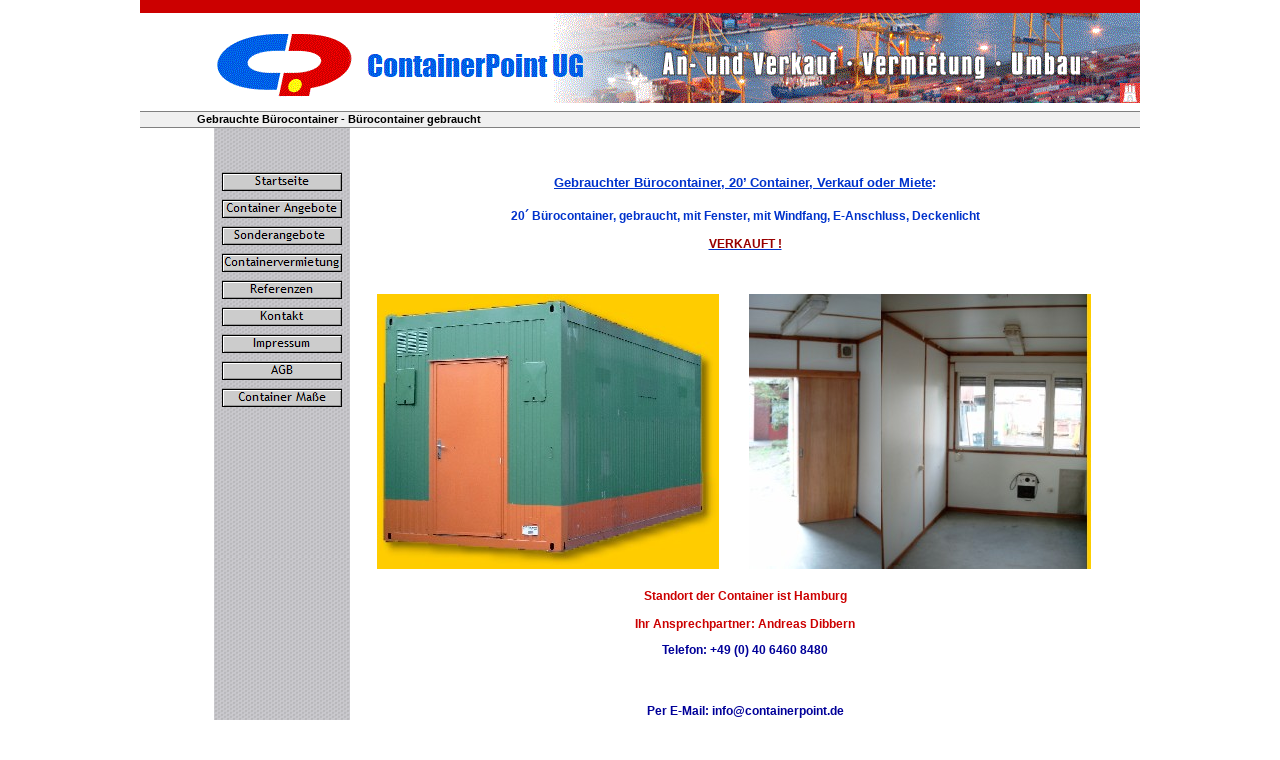

--- FILE ---
content_type: text/html
request_url: https://www.containerpoint.de/buero_20er/buero_20er.html
body_size: 25138
content:

<!DOCTYPE HTML PUBLIC "-//W3C//DTD HTML 4.01 Transitional//EN" "http://www.w3.org/TR/html4/loose.dtd">
<HTML>
<HEAD>
<TITLE>ContainerPoint UG buero 20er</TITLE>
<META HTTP-EQUIV="Content-Type" CONTENT="text/html; charset=ISO-8859-1">
<META NAME="Date" CONTENT="December 3rd, 2019">
<META NAME="Language" CONTENT="de
">
<META NAME="Description" CONTENT="Moin! Wir, das Team von ContainerPoint UG, freuen uns auf die 
Fortsetzung Ihrer guten und vertrauensvollen Zusammenarbeit mit der Firma ContainerPoint.

Für jede Aufgabe und für jeden Einsatzzweck finden wir Ihren Container nach Maß durch unsere individuelle und persönliche Beratung.
Sprechen Sie uns an, wir finden eine gemeinsame Lösung.

Unser erweitertes Service-Angebot beinhaltet:
- Verkauf und Vermietung von See- und Bürocontainern
- Verkauf und Vermietung von MAVAKO-Containerschlössern
- Kran-, Seitenlader- und Normalchassis- sowie Kombitransporte
- Containerersatzteile
- Umbauten
- Depotservice
- Rückkauf von Containern
- Beratung rund um den Container

Dafür, dass Sie Ihr bisheriges Vertrauen auch weiterhin ContainerPoint erweisen,
sagen wir herzlichen Dank.

 ">
<META NAME="Author" CONTENT="ContainerPoint UG, Hamburg">
<META NAME="contact_addr" CONTENT="ContainerPoint UG (haftungsbeschränkt)
Grusonstraße 71
22113 Hamburg
Tel 040-6460 8480
info@containerpoint.de">
<META NAME="Generator" CONTENT="NetObjects Fusion 7 (2015)  für Windows">
<META NAME="Copyright" CONTENT="ContainerPoint UG, Hamburg">
<META NAME="Keywords" CONTENT="ContainerPoint,
containerpoint,
Containeranbieter,
Seecontainer,
Seecontainer Hamburg
Seecontainer kaufen,
Seecontainer kaufen Hamburg,
Seecontainer mieten Hamburg
Seecontainer mieten
MAVAKO,
MAVAKO Containerschloss,
MAVAKO Hamburg,
Mavako Containerschloss Hamburg,
Container mieten,
Containervermietung,
Containervermietung Hamburg,
Container kaufen,
Containerhandel,
Containerhandel Hamburg
Container umbau
Containerumbauten,
Containerzubehör,
Containerzubehör Hamburg,
Hamburg,
Lagercontainer,
Lagercontainer Hamburg,
Materialcontainer,
Materialcontainer Hamburg,
open top container,
open top container hamburg,
High Cube container,
high cube container hamburg,
dry box,
dry box hamburg,
dry van,
dry van hamburg,
standardcontainer,
standardcontainer hamburg,
csc,
csc hamburg,
soc,
soc hamburg,
shippers own container,
shippers won container hamburg,
gebrauchtcontainer,
gebrauchtcontainer hamburg,
neucontainer,
neucontainer hamburg,
aufenthaltscontainer,
aufenthaltscontainer hamburg,
bürocontainer,
bürocontainer hamburg,
kassenhäuschen
kassenhäuschen hamburg,
problemlösung,
problemlösung hamburg,
taschenmesser,
beratung,
beratung hamburg,
Projekthilfe hamburg
offiziersmesser,
bratkartoffeln,
hilfe,
vertrauen,
Kühlcontainer,
Isoliercontainer,
Regalcontainer,
Containertransport,
Kran-LKW
Krantransport,
Cor-Ten Stahl">
<div align="center">
<meta name="robots" content="noindex"> 
<meta name="robots" content="nofollow" />
<SCRIPT TYPE="text/javascript">
<!--
function F_loadRollover(){} function F_roll(){}
//-->
</SCRIPT>
<SCRIPT TYPE="text/javascript" SRC="../rollover.js">
</SCRIPT>
<LINK REL="STYLESHEET" TYPE="text/css" HREF="../fusion.css">
<LINK REL="STYLESHEET" TYPE="text/css" HREF="../style.css">
<LINK REL="STYLESHEET" TYPE="text/css" HREF="../site.css">
</HEAD>
<BODY STYLE="margin: 0px;">
    <TABLE BORDER="0" CELLSPACING="0" CELLPADDING="0">
        <TR VALIGN="TOP" ALIGN="LEFT">
            <TD WIDTH="1000">
                <TABLE ID="Tabelle229" BORDER="0" CELLSPACING="0" CELLPADDING="0">
                    <COLGROUP>
                    <COL STYLE="width:74px">
                    <COL STYLE="width:136px">
                    <COL STYLE="width:26px">
                    <COL STYLE="width:737px">
                    <COL STYLE="width:27px">
                    </COLGROUP>
                    <TR STYLE="height: 13px;">
                        <TD COLSPAN="5" STYLE="background-color: rgb(204,0,0);" ID="Zelle1090">
                            <P STYLE="font-family: Verdana,Tahoma,Arial,Helvetica,Sans-serif; font-size: 8pt; text-decoration: none ; margin-bottom: 0px;">&nbsp;</P>
                        </TD>
                    </TR>
                    <TR VALIGN="TOP" STYLE="height: 98px;">
                        <TD COLSPAN="5" ID="Zelle1092">
                            <TABLE WIDTH="100%" BORDER="0" CELLSPACING="0" CELLPADDING="0">
                                <TR>
                                    <TD ALIGN="center"><IMG ID="Bild1049" HEIGHT="90" WIDTH="1000" SRC="../logogr.gif" BORDER="0" ALT="gebrauchte Bürocontainer " TITLE="gebrauchte Bürocontainer "></TD>
                                </TR>
                            </TABLE>
                        </TD>
                    </TR>
                    <TR STYLE="height: 17px;">
                        <TD COLSPAN="5" STYLE="font-family: Verdana,Tahoma,Arial,Helvetica,Sans-serif; font-size: 8pt; text-decoration: none ; background-color: rgb(240,240,240); background-image: none; border-top: 1pt solid rgb(128,128,128); border-bottom: 1pt solid rgb(128,128,128);" ID="Zelle1091">
                            <P STYLE="font-family: Verdana,Tahoma,Arial,Helvetica,Sans-serif; font-size: 9pt; text-decoration: none ; text-align: left; border-left-style: none; border-top-style: none; border-right-style: none; margin-bottom: 0px; border-bottom-style: none;"><B><SPAN STYLE="font-size: 8pt; font-weight: bold;">&nbsp;&nbsp;&nbsp;&nbsp;&nbsp;&nbsp;&nbsp;&nbsp;&nbsp;&nbsp;&nbsp;&nbsp;&nbsp;&nbsp;&nbsp;&nbsp;&nbsp;&nbsp; Gebrauchte Bürocontainer - Bürocontainer gebraucht </SPAN></B></P>
                        </TD>
                    </TR>
                    <TR VALIGN="TOP" STYLE="height: 429px;">
                        <TD ROWSPAN="2" WIDTH="74" ID="Zelle991">
                            <P STYLE="font-family: Verdana,Tahoma,Arial,Helvetica,Sans-serif; font-size: 8pt; text-decoration: none ; margin-bottom: 0px;"><SPAN STYLE="font-size: 8pt;"></SPAN>&nbsp;</P>
                        </TD>
                        <TD WIDTH="136" STYLE="background-image: url('../fon.gif');" ID="Zelle992">
                            <P STYLE="font-family: Verdana,Tahoma,Arial,Helvetica,Sans-serif; font-size: 8pt; text-decoration: none ; margin-bottom: 0px;"><SPAN STYLE="font-size: 8pt;"><br><br><br></SPAN>
                                <TABLE WIDTH="100%" BORDER="0" CELLSPACING="0" CELLPADDING="0">
                                    <TR>
                                        <TD ALIGN="center">
                                            <TABLE ID="Navigationsleiste1" BORDER="0" CELLSPACING="8" CELLPADDING="0" WIDTH="136">
                                                <TR VALIGN="TOP" ALIGN="LEFT">
                                                    <TD WIDTH="120" HEIGHT="19"><A HREF="../index.html" class="nof-navButtonAnchor" onmouseover="F_loadRollover('Navigationsschaltflaeche1','',0);F_roll('Navigationsschaltflaeche1',1)" onmouseout="F_roll('Navigationsschaltflaeche1',0)"><IMG ID="Navigationsschaltflaeche1" NAME="Navigationsschaltflaeche1" HEIGHT="19" WIDTH="120" SRC="../Startseite_Np1.GIF" onmouseover="F_loadRollover(this,'Startseite_NRp2.GIF',0)" BORDER="0" ALT="Startseite" TITLE="Startseite"></A></TD>
                                                </TR>
                                                <TR VALIGN="TOP" ALIGN="LEFT">
                                                    <TD WIDTH="120" HEIGHT="19"><A HREF="../container_angebote/container_angebote.html" class="nof-navButtonAnchor" onmouseover="F_loadRollover('Navigationsschaltflaeche2','',0);F_roll('Navigationsschaltflaeche2',1)" onmouseout="F_roll('Navigationsschaltflaeche2',0)"><IMG ID="Navigationsschaltflaeche2" NAME="Navigationsschaltflaeche2" HEIGHT="19" WIDTH="120" SRC="../Container-Angebote_Np1.GIF" onmouseover="F_loadRollover(this,'Container-Angebote_NRp2.GIF',0)" BORDER="0" ALT="Container Angebote" TITLE="Container Angebote"></A></TD>
                                                </TR>
                                                <TR VALIGN="TOP" ALIGN="LEFT">
                                                    <TD WIDTH="120" HEIGHT="19"><A HREF="../container_sonderangebote_/container_sonderangebote_.html" class="nof-navButtonAnchor" onmouseover="F_loadRollover('Navigationsschaltflaeche3','',0);F_roll('Navigationsschaltflaeche3',1)" onmouseout="F_roll('Navigationsschaltflaeche3',0)"><IMG ID="Navigationsschaltflaeche3" NAME="Navigationsschaltflaeche3" HEIGHT="19" WIDTH="120" SRC="../Sonderangebote-_Np1.GIF" onmouseover="F_loadRollover(this,'Sonderangebote-_NRp2.GIF',0)" BORDER="0" ALT="Sonderangebote " TITLE="Sonderangebote "></A></TD>
                                                </TR>
                                                <TR VALIGN="TOP" ALIGN="LEFT">
                                                    <TD WIDTH="120" HEIGHT="19"><A HREF="../Containervermietung/containervermietung.html" class="nof-navButtonAnchor" onmouseover="F_loadRollover('Navigationsschaltflaeche4','',0);F_roll('Navigationsschaltflaeche4',1)" onmouseout="F_roll('Navigationsschaltflaeche4',0)"><IMG ID="Navigationsschaltflaeche4" NAME="Navigationsschaltflaeche4" HEIGHT="19" WIDTH="120" SRC="../Containervermietung_Np1.GIF" onmouseover="F_loadRollover(this,'Containervermietung_NRp2.GIF',0)" BORDER="0" ALT="Containervermietung" TITLE="Containervermietung"></A></TD>
                                                </TR>
                                                <TR VALIGN="TOP" ALIGN="LEFT">
                                                    <TD WIDTH="120" HEIGHT="19"><A HREF="../container_refrenzen/container_refrenzen.html" class="nof-navButtonAnchor" onmouseover="F_loadRollover('Navigationsschaltflaeche5','',0);F_roll('Navigationsschaltflaeche5',1)" onmouseout="F_roll('Navigationsschaltflaeche5',0)"><IMG ID="Navigationsschaltflaeche5" NAME="Navigationsschaltflaeche5" HEIGHT="19" WIDTH="120" SRC="../Referenzen_Np1.GIF" onmouseover="F_loadRollover(this,'Referenzen_NRp2.GIF',0)" BORDER="0" ALT="Referenzen" TITLE="Referenzen"></A></TD>
                                                </TR>
                                                <TR VALIGN="TOP" ALIGN="LEFT">
                                                    <TD WIDTH="120" HEIGHT="19"><A HREF="../ContainerPoint_Kontakt/containerpoint_kontakt.html" class="nof-navButtonAnchor" onmouseover="F_loadRollover('Navigationsschaltflaeche6','',0);F_roll('Navigationsschaltflaeche6',1)" onmouseout="F_roll('Navigationsschaltflaeche6',0)"><IMG ID="Navigationsschaltflaeche6" NAME="Navigationsschaltflaeche6" HEIGHT="19" WIDTH="120" SRC="../Kontakt_Np1.GIF" onmouseover="F_loadRollover(this,'Kontakt_NRp2.GIF',0)" BORDER="0" ALT="Kontakt" TITLE="Kontakt"></A></TD>
                                                </TR>
                                                <TR VALIGN="TOP" ALIGN="LEFT">
                                                    <TD WIDTH="120" HEIGHT="19"><A HREF="../Impressum/impressum.html" class="nof-navButtonAnchor" onmouseover="F_loadRollover('Navigationsschaltflaeche7','',0);F_roll('Navigationsschaltflaeche7',1)" onmouseout="F_roll('Navigationsschaltflaeche7',0)"><IMG ID="Navigationsschaltflaeche7" NAME="Navigationsschaltflaeche7" HEIGHT="19" WIDTH="120" SRC="../Impressum_Np1.GIF" onmouseover="F_loadRollover(this,'Impressum_NRp2.GIF',0)" BORDER="0" ALT="Impressum" TITLE="Impressum"></A></TD>
                                                </TR>
                                                <TR VALIGN="TOP" ALIGN="LEFT">
                                                    <TD WIDTH="120" HEIGHT="19"><A HREF="../ContainerPoint_AGB/containerpoint_agb.html" class="nof-navButtonAnchor" onmouseover="F_loadRollover('Navigationsschaltflaeche8','',0);F_roll('Navigationsschaltflaeche8',1)" onmouseout="F_roll('Navigationsschaltflaeche8',0)"><IMG ID="Navigationsschaltflaeche8" NAME="Navigationsschaltflaeche8" HEIGHT="19" WIDTH="120" SRC="../AGB_Np1.GIF" onmouseover="F_loadRollover(this,'AGB_NRp2.GIF',0)" BORDER="0" ALT="AGB" TITLE="AGB"></A></TD>
                                                </TR>
                                                <TR VALIGN="TOP" ALIGN="LEFT">
                                                    <TD WIDTH="120" HEIGHT="19"><A HREF="../Containerabmessungen/containerabmessungen.html" class="nof-navButtonAnchor" onmouseover="F_loadRollover('Navigationsschaltflaeche9','',0);F_roll('Navigationsschaltflaeche9',1)" onmouseout="F_roll('Navigationsschaltflaeche9',0)"><IMG ID="Navigationsschaltflaeche9" NAME="Navigationsschaltflaeche9" HEIGHT="19" WIDTH="120" SRC="../Container-Ma-e_Np1.GIF" onmouseover="F_loadRollover(this,'Container-Ma-e_NRp2.GIF',0)" BORDER="0" ALT="Container Maße" TITLE="Container Maße"></A></TD>
                                                </TR>
                                            </TABLE>
                                        </TD>
                                    </TR>
                                </TABLE>
                            </TD>
                            <TD ROWSPAN="3" COLSPAN="3" ID="Zelle993">
                                <P STYLE="font-family: Verdana,Tahoma,Arial,Helvetica,Sans-serif; font-size: 8pt; text-decoration: none ; margin-bottom: 0px;"><br><br><br><SPAN STYLE="font-size: 4pt;">&nbsp;</SPAN><br>
                                    <TABLE WIDTH="100%" BORDER="0" CELLSPACING="0" CELLPADDING="0">
                                        <TR>
                                            <TD ALIGN="center">
                                                <TABLE ID="Tabelle248" BORDER="0" CELLSPACING="2" CELLPADDING="3" STYLE="background-color: rgb(255,255,255);">
                                                    <TR STYLE="height: 95px;">
                                                        <TD COLSPAN="2" STYLE="background-color: rgb(255,255,255);" ID="Zelle1321">
                                                            <P STYLE="font-family: Verdana,Tahoma,Arial,Helvetica,Sans-serif; font-size: 8pt; color: rgb(0,51,204); text-decoration: none ; text-align: center;"><SPAN STYLE="font-size: 10pt;"><B><SPAN STYLE="font-weight: bold;"><U>Gebrauchter Bürocontainer, 20&#8217; Container, Verkauf oder Miete</U>: </SPAN></B></SPAN></P>
                                                            <P STYLE="font-family: Verdana,Tahoma,Arial,Helvetica,Sans-serif; font-size: 8pt; color: rgb(0,51,204); text-decoration: none ; text-align: center; margin-bottom: 0px;"><B><SPAN STYLE="font-size: 9pt; font-weight: bold;">20´ Bürocontainer, gebraucht, mit Fenster, mit Windfang, E-Anschluss, Deckenlicht<br><br><U><SPAN STYLE="color: rgb(153,0,0);">VERKAUFT !<SPAN STYLE="font-size: 10pt;"> </SPAN></SPAN></U></SPAN></B><B><SPAN STYLE="font-size: 10pt; font-weight: bold;"> </SPAN></B><B><SPAN STYLE="font-size: 9pt; font-weight: bold;"><br></SPAN></B>&nbsp;</P>
                                                        </TD>
                                                    </TR>
                                                    <TR STYLE="height: 14px;">
                                                        <TD WIDTH="364" ID="Zelle1398">
                                                            <P STYLE="font-family: Verdana,Tahoma,Arial,Helvetica,Sans-serif; font-size: 9pt; text-decoration: none ; margin-bottom: 0px;">&nbsp;</P>
                                                        </TD>
                                                        <TD WIDTH="364" ID="Zelle1397">
                                                            <P STYLE="font-family: Verdana,Tahoma,Arial,Helvetica,Sans-serif; font-size: 9pt; text-decoration: none ; margin-bottom: 0px;">&nbsp;</P>
                                                        </TD>
                                                    </TR>
                                                    <TR STYLE="height: auto;">
                                                        <TD STYLE="background-color: rgb(255,255,255);" ID="Zelle1394">
                                                            <P STYLE="margin-bottom: 0px;"><IMG ID="Bild1050" HEIGHT="275" WIDTH="342" SRC="../buero_20er/bue2gr.jpg" VSPACE="0" HSPACE="0" ALIGN="top" BORDER="0" ALT=""><br></P>
                                                        </TD>
                                                        <TD VALIGN="TOP" ID="Zelle1396">
                                                            <P STYLE="margin-bottom: 0px;"><IMG ID="Bild1051" HEIGHT="275" WIDTH="342" SRC="../buero_20er/bue21gr.jpg" VSPACE="0" HSPACE="0" ALIGN="top" BORDER="0" ALT=""></P>
                                                        </TD>
                                                    </TR>
                                                    <TR STYLE="height: auto;">
                                                        <TD COLSPAN="2" VALIGN="TOP" ALIGN="LEFT" STYLE="background-color: rgb(255,255,255);" ID="Zelle1385">
                                                            <P STYLE="font-family: Verdana,Tahoma,Arial,Helvetica,Sans-serif; font-size: 8pt; color: rgb(0,51,204); text-decoration: none ; text-align: center;"><br><B><SPAN STYLE="font-size: 9pt; color: rgb(204,0,0); font-weight: bold;">Standort der Container ist Hamburg <br><br>Ihr Ansprechpartner: Andreas Dibbern </SPAN></B><br><br><B><SPAN STYLE="font-size: 9pt; color: rgb(0,0,153); font-weight: bold;">Telefon: +49 (0) 40 6460 8480 </SPAN></B></P>
                                                            <P STYLE="font-family: Verdana,Tahoma,Arial,Helvetica,Sans-serif; font-size: 8pt; color: rgb(0,51,204); text-decoration: none ; text-align: center; margin-bottom: 0px;"><SPAN STYLE="color: rgb(0,0,153);"><B><SPAN STYLE="font-size: 9pt; font-weight: bold;"><br><br></SPAN></B><B><SPAN STYLE="font-family: Verdana,Tahoma,Arial,Helvetica,Sans-serif; font-size: 9pt; font-weight: bold;">Per E-Mail: </SPAN></B><A STYLE="font-family: Verdana,Tahoma,Arial,Helvetica,Sans-serif; font-size: 9pt; color: rgb(0,0,153); font-weight: bold; text-decoration: none ;" HREF="mailto:info@containerpoint.de">info@containerpoint.de</A> </SPAN><B><SPAN STYLE="font-weight: bold;"><SPAN STYLE="font-size: 9pt; color: rgb(204,0,0);"><br><br><A STYLE="font-family: Verdana,Tahoma,Arial,Helvetica,Sans-serif; font-size: 9pt; color: rgb(0,0,153); font-weight: bold; text-decoration: none ;" HREF="../container_angebote/container_angebote.html"><U>zurück zu den Angeboten, hier klicken...</U></A></SPAN><SPAN STYLE="font-size: 9pt; color: rgb(204,0,0);"><br></SPAN></SPAN></B>&nbsp;</P>
                                                        </TD>
                                                    </TR>
                                                </TABLE>
                                            </TD>
                                        </TR>
                                    </TABLE>
                                    <br><br></TD>
                            </TR>
                            <TR STYLE="height: auto;">
                                <TD STYLE="background-image: url('../fon.gif');" ID="Zelle1084">
                                    <P STYLE="margin-bottom: 0px;">&nbsp;</P>
                                </TD>
                            </TR>
                            <TR STYLE="height: 19px;">
                                <TD ID="Zelle1068">
                                    <P STYLE="font-family: Verdana,Tahoma,Arial,Helvetica,Sans-serif; font-size: 8pt; text-decoration: none ; margin-bottom: 0px;"><SPAN STYLE="font-size: 8pt;"></SPAN>&nbsp;</P>
                                </TD>
                                <TD STYLE="background-image: url('../fon.gif');" ID="Zelle1069">
                                    <P STYLE="font-family: Verdana,Tahoma,Arial,Helvetica,Sans-serif; font-size: 8pt; text-decoration: none ; margin-bottom: 0px;"><SPAN STYLE="font-size: 8pt;"></SPAN>&nbsp;</P>
                                </TD>
                            </TR>
                            <TR VALIGN="MIDDLE" STYLE="height: 78px;">
                                <TD STYLE="background-image: url('../fon.gif');" ID="Zelle1072">
                                    <P STYLE="font-family: Verdana,Tahoma,Arial,Helvetica,Sans-serif; font-size: 8pt; text-decoration: none ; margin-bottom: 0px;"><SPAN STYLE="font-size: 8pt;"></SPAN>&nbsp;</P>
                                </TD>
                                <TD STYLE="background-color: rgb(255,255,255); background-image: url('../fon.gif');" ID="Zelle1073">
                                    <P STYLE="font-family: Verdana,Tahoma,Arial,Helvetica,Sans-serif; font-size: 8pt; text-decoration: none ; margin-bottom: 0px;"><SPAN STYLE="font-size: 8pt;"></SPAN>&nbsp;</P>
                                </TD>
                                <TD WIDTH="26" STYLE="background-color: rgb(255,255,255); background-image: url('../fon.gif');" ID="Zelle1074">
                                    <P STYLE="font-family: Verdana,Tahoma,Arial,Helvetica,Sans-serif; font-size: 8pt; text-decoration: none ;"><SPAN STYLE="font-size: 8pt;"></SPAN>&nbsp;</P>
                                    <P STYLE="font-family: Verdana,Tahoma,Arial,Helvetica,Sans-serif; font-size: 8pt; text-decoration: none ; margin-bottom: 0px;"><SPAN STYLE="font-size: 8pt;"></SPAN>&nbsp;</P>
                                </TD>
                                <TD WIDTH="737" STYLE="background-image: url('../fon.gif');" ID="Zelle1075">
                                    <P STYLE="font-family: Verdana,Tahoma,Arial,Helvetica,Sans-serif; font-size: 8pt; text-decoration: none ; text-align: center; margin-bottom: 0px;"><SPAN STYLE="font-size: 8pt;"><br><br></SPAN>
                                        <TABLE WIDTH="100%" BORDER="0" CELLSPACING="0" CELLPADDING="0">
                                            <TR>
                                                <TD ALIGN="center">
                                                    <TABLE ID="Tabelle249" BORDER="0" CELLSPACING="0" CELLPADDING="0" STYLE="background-image: url('../');">
                                                        <COLGROUP>
                                                        <COL STYLE="width:402px">
                                                        </COLGROUP>
                                                        <TR STYLE="height: 13px;">
                                                            <TD WIDTH="402" ID="Zelle1083">
                                                                <P STYLE="font-family: Verdana,Tahoma,Arial,Helvetica,Sans-serif; font-size: 8pt; color: rgb(0,0,0); text-decoration: none ; text-align: center; margin-bottom: 0px;">l&nbsp; <A STYLE="font-family: Verdana,Tahoma,Arial,Helvetica,Sans-serif; font-size: 8pt; color: rgb(0,0,0); text-decoration: none ;" HREF="../index.html">Startseite</A><SPAN STYLE="color: rgb(0,96,232);"> </SPAN> l <A STYLE="font-family: Verdana,Tahoma,Arial,Helvetica,Sans-serif; font-size: 8pt; color: rgb(0,0,0); text-decoration: none ;" HREF="../container_angebote/container_angebote.html">Angebote</A>&nbsp; l <A STYLE="font-family: Verdana,Tahoma,Arial,Helvetica,Sans-serif; font-size: 8pt; color: rgb(0,0,0); text-decoration: none ;" HREF="../ContainerPoint_Kontakt/containerpoint_kontakt.html">Kontakt </A> l&nbsp; <A STYLE="font-family: Verdana,Tahoma,Arial,Helvetica,Sans-serif; font-size: 8pt; color: rgb(0,0,0); text-decoration: none ;" HREF="../Impressum/impressum.html">Impressum</A>&nbsp; l&nbsp; <A STYLE="font-family: Verdana,Tahoma,Arial,Helvetica,Sans-serif; font-size: 8pt; color: rgb(0,0,0); text-decoration: none ;" HREF="../haftungsausschluss/haftungsausschluss.html">Datenschutz</A></P>
                                                            </TD>
                                                        </TR>
                                                    </TABLE>
                                                </TD>
                                            </TR>
                                        </TABLE>
                                        <br><br><br>&nbsp;</TD>
                                    <TD WIDTH="27" STYLE="background-image: url('../fon.gif'); border-left-style: none; border-top-style: none; border-right-style: none; border-bottom-style: none;" ID="Zelle1078">
                                        <P STYLE="font-family: Verdana,Tahoma,Arial,Helvetica,Sans-serif; font-size: 8pt; text-decoration: none ; margin-bottom: 0px;"><SPAN STYLE="font-size: 8pt;"></SPAN>&nbsp;</P>
                                    </TD>
                                </TR>
                            </TABLE>
                        </TD>
                    </TR>
                </TABLE>
            </BODY>
            </HTML>
             

--- FILE ---
content_type: text/css
request_url: https://www.containerpoint.de/style.css
body_size: 1656
content:
/* CSS-Definitionsdatei, die SiteStyle -Stylesheets enthält */
A:active { font-family: Arial, Helvetica, Geneva, Sans-serif, sans-serif; font-size: 9pt; color: rgb(0,0,153); text-decoration: none }
 A:link { font-family: Arial, Helvetica, Geneva, Sans-serif, sans-serif; font-size: 9pt; text-decoration: none }
 A:visited { font-family: Arial, Helvetica, Geneva, Sans-serif, sans-serif; font-size: 9pt; color: rgb(0,0,153); text-decoration: none }
 A { font-family: Arial, Helvetica, Geneva, Sans-serif, sans-serif; font-size: 9pt; color: rgb(0,0,153); text-decoration: none }
 A:hover { font-family: Arial, Helvetica, Geneva, Sans-serif, sans-serif; font-size: 9pt; color: rgb(0,0,153); text-decoration: none }
 
.nof_keinBanners1-Banner1{
font-family:MS Sans Serif ; font-size:10; font-weight:400; font-style:normal; color:#000000 
}

.nof_keinNavbar2-Regular{
font-family:MS Sans Serif ; font-size:10; font-weight:400; font-style:normal; color:#000000 
}

.nof_keinNavbar4-Rollover{
font-family:MS Sans Serif ; font-size:10; font-weight:400; font-style:normal; color:#000000 
}

.nof_keinNavbar6-Highlighted{
font-family:MS Sans Serif ; font-size:10; font-weight:400; font-style:normal; color:#000000 
}

.nof_keinNavbar8-HighlightedRollover{
font-family:MS Sans Serif ; font-size:10; font-weight:400; font-style:normal; color:#000000 
}

.nof_keinNavbar3-Regular{
font-family:MS Sans Serif ; font-size:10; font-weight:400; font-style:normal; color:#000000 
}

.nof_keinNavbar5-Rollover{
font-family:MS Sans Serif ; font-size:10; font-weight:400; font-style:normal; color:#000000 
}

.nof_keinNavbar7-Highlighted{
font-family:MS Sans Serif ; font-size:10; font-weight:400; font-style:normal; color:#000000 
}

.nof_keinNavbar9-HighlightedRollover{
font-family:MS Sans Serif ; font-size:10; font-weight:400; font-style:normal; color:#000000 
}
